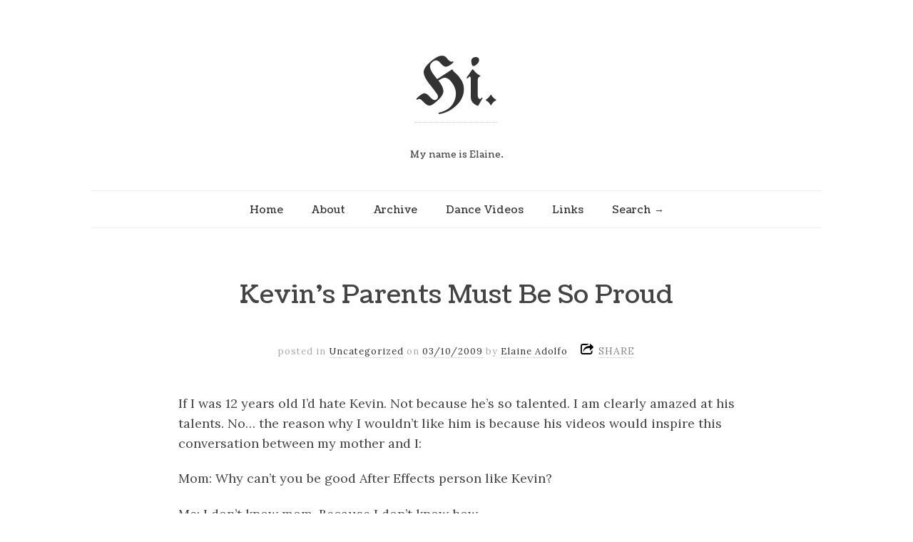

--- FILE ---
content_type: text/html; charset=utf-8
request_url: https://accounts.google.com/o/oauth2/postmessageRelay?parent=https%3A%2F%2Fwww.elaine.la&jsh=m%3B%2F_%2Fscs%2Fabc-static%2F_%2Fjs%2Fk%3Dgapi.lb.en.2kN9-TZiXrM.O%2Fd%3D1%2Frs%3DAHpOoo_B4hu0FeWRuWHfxnZ3V0WubwN7Qw%2Fm%3D__features__
body_size: 159
content:
<!DOCTYPE html><html><head><title></title><meta http-equiv="content-type" content="text/html; charset=utf-8"><meta http-equiv="X-UA-Compatible" content="IE=edge"><meta name="viewport" content="width=device-width, initial-scale=1, minimum-scale=1, maximum-scale=1, user-scalable=0"><script src='https://ssl.gstatic.com/accounts/o/2580342461-postmessagerelay.js' nonce="bBhsU4m8dTL_pjQUb2Tp-g"></script></head><body><script type="text/javascript" src="https://apis.google.com/js/rpc:shindig_random.js?onload=init" nonce="bBhsU4m8dTL_pjQUb2Tp-g"></script></body></html>

--- FILE ---
content_type: text/plain
request_url: https://www.google-analytics.com/j/collect?v=1&_v=j102&a=1125304074&t=pageview&_s=1&dl=https%3A%2F%2Fwww.elaine.la%2F2009%2F03%2Fkevins-parents-must-be-so-proud%2F&ul=en-us%40posix&dt=Kevin%27s%20Parents%20Must%20Be%20So%20Proud%20%7C%20Hi.&sr=1280x720&vp=1280x720&_u=IEBAAAABAAAAACAAI~&jid=164347402&gjid=316337072&cid=5206531.1769028520&tid=UA-1102541-1&_gid=1174920081.1769028520&_r=1&_slc=1&z=1852714846
body_size: -435
content:
2,cG-B9BZ0Q8ZZ1,cG-HE73BKYHFB

--- FILE ---
content_type: text/javascript
request_url: https://www.elaine.la/wp-content/themes/read20210814/js/main.js
body_size: 4628
content:
/*
	Name: Read
	Description: Responsive HTML5 Template
	Version: 1.0
	Author: pixelwars
*/


(function ($) {
		
	var blogAnimEngine,
		$containerBlog;

	/* DOCUMENT LOAD */
	$(function() {
		
		
		//**********************************
		// BLOG MASONRY
		// cache container
		$containerBlog = $('.blog-masonry');
		blogAnimEngine = $.browser.mozilla && $.browser.version > '2' ? "jquery" : "best-available";
		if($containerBlog.length) {
			
			$containerBlog.imagesLoaded(function() {
				
				setMasonryBlog();
				$(window).resize(function() {
					setMasonryBlog();
					setTimeout(function() { setMasonryBlog(); }, 0);
				});
				
				// initialize isotope
				$containerBlog.isotope({
				  itemSelector : '.hentry',
				  layoutMode : 'masonry',
				  animationEngine : blogAnimEngine
				});
			
			});
			
		} // if($containerBlog.length)
		
		//**********************************
		
		
			
		//**********************************
		//NAV MENU
		$('.main-navigation li').hover(function() {
			var subMenu = $(this).find('ul:first');
			$(this).siblings().find('a').removeClass("selected");
			//if has sub menu
			if(subMenu.length) {
				$(this).find('a').eq(0).addClass("selected");
				subMenu.show();
			}
		}, function(e) {  //hover out
			var subMenu = $(this).find('ul:first');
			subMenu.hide();
			$(this).find('a').eq(0).removeClass("selected");
		});
		//NAV MENU
		//**********************************
		
		
		//**********************************
		// prepeare mobile search form 
		var searchForm = $('.main-navigation li:last').clone();
		searchForm.find('form').attr('id','search-form-mobile');
		searchForm.find('#search').attr('id','search-mobile-input').attr('placeholder',searchForm.find('label').text());
		searchForm.find('#search-submit').attr('id','search-mobile-submit');
		searchForm.find('label').remove();
		$('body').prepend('<div class="search-mobile">'+ searchForm.html() + '</div>');
		//**********************************
		
		
		// MOBIL NAV MENU - SELECT LIST
		//**********************************
		/* Clone our navigation */
		var mainNavigation = $('.main-navigation > ul').clone();
		
		/* Replace unordered list with a "select" element to be populated with options, and create a variable to select our new empty option menu */
		$('.main-navigation').prepend('<div class="selector"><select class="menu"></select></div>');
		var selectMenu = $('select.menu');
		$(selectMenu).append('<option value="null">'+"MENU"+'</option>');
		
		/* Navigate our nav clone for information needed to populate options */
		$(mainNavigation).children('li').each(function() {
		
			 /* menu - LEVEL 1 */
			 $(selectMenu).append(generateSelectLink($(this), ''));
			
			 /* menu - LEVEL 2 */
			 if ($(this).children('ul').length > 0) {
					$(this).children('ul').children('li').each(function() {
			
					/* Append this option to our "select" */
					$(selectMenu).append(generateSelectLink($(this), ' » '));
				   
				   /* menu - LEVEL 3 */
				   if ($(this).children('ul').length > 0) {
						$(this).children('ul').children('li').each(function() {
					
						   /* Append this option to our "select" */
						   $(selectMenu).append(generateSelectLink($(this), ' »» '));
						   
						   
						   /* menu - LEVEL 4 */
						   if ($(this).children('ul').length > 0) {
								$(this).children('ul').children('li').each(function() {
							
								   /* Append this option to our "select" */
								   $(selectMenu).append(generateSelectLink($(this), ' »»» '));
								   
								});
							 }
						   
						});
					 }
				   
				});
			 }
		});
		
		function generateSelectLink(li, prefix) {
			var navLink = li.children('a'); 
			if(navLink.length) {
				return '<option value="' + navLink.attr('href') + '"> ' + prefix + navLink.text() + '</option>';
			}
			var sForm = li.children('form');
			if(sForm.length) {
				return '<option value="search"> ' + sForm.find('label').text() + '</option>';
			}
		}
		
		/* When our select menu is changed, change the window location to match the value of the selected option. */
		$(selectMenu).change(function() {
			
				var url = this.options[this.selectedIndex].value;
				if(url == 'search') {
					$('.search-mobile').slideDown( 400, function() {
						$(this).find('#search-mobile-input').focus();
					  });
				} else if (url != "null") {
					location = this.options[this.selectedIndex].value; 
				}
		});
		//**********************************
		
		
		//**********************************
		// mobile search focus out
		$('#search-mobile-input').focusout(function() {
			$('.search-mobile').slideUp();
			$("select.menu").val('null').trigger('click');
		});
		//**********************************
		
		
		
		//**********************************
		// SEARCH BOX
		$("#search-form #search").focus(function () {
			 $(this).stop().animate({ width:140 }).siblings('label').stop(true,true).fadeOut(400);
		}).blur(function() {
		  $(this).stop().animate({ width:50 });
		  if($(this).val() == "") {
			$(this).siblings('label').stop(true,true).fadeIn(400);
		  }
		});
		//**********************************
		
		
		//**********************************
		// WP FIX
		
		//button with icons
		$('input[type=submit], input[type=button], button, a.button').each(function(index, element) {
			if($(this).find('i').length) {
				$(this).addClass('icon-button');	
			}
		});
		//**********************************
		
		
		//**********************************
		// CODE PRETTIFY
		if($('.prettyprint').length) {
			window.prettyPrint && prettyPrint();
		}
		//**********************************
		
		
		
		
		//**********************************
		// UNIFORM
		$("select:not([multiple]):not(.menu), input:checkbox, input:radio, input:file").uniform();
		var ua = navigator.userAgent.toLowerCase();
		var isAndroid = ua.indexOf("android") > -1;
		if(isAndroid) {
			$('html').addClass('android');
		}
		//**********************************
		
		
		
		
		//**********************************
		// TABS
		$('.tabs').each(function() {
			if(!$(this).find('.tab-titles li a.active').length) {
				$(this).find('.tab-titles li:first-child a').addClass('active');
				$(this).find('.tab-content > div:first-child').show();
			} else {
				$(this).find('.tab-content > div').eq($(this).find('.tab-titles li a.active').parent().index()).show();	
			}
		});
		
		$('.tabs .tab-titles li a').click(function() {
			if($(this).hasClass('active')) { return; }
			$(this).parent().siblings().find('a').removeClass('active');
			$(this).addClass('active');
			$(this).parents('.tabs').find('.tab-content > div').hide().eq($(this).parent().index()).show();
			return false;
			});
		//**********************************
		
		
		//**********************************
		// TOGGLES
		var toggleSpeed = 300;
		$('.toggle h4.active + .toggle-content').show();
	
		$('.toggle h4').click(function() {
			if($(this).hasClass('active')) { 
				$(this).removeClass('active');
				$(this).next('.toggle-content').stop(true,true).slideUp(toggleSpeed);
			} else {
				
				$(this).addClass('active');
				$(this).next('.toggle-content').stop(true,true).slideDown(toggleSpeed);
				
				//accordion
				if($(this).parents('.toggle-group').hasClass('accordion')) {
					$(this).parent().siblings().find('h4').removeClass('active');
					$(this).parent().siblings().find('.toggle-content').stop(true,true).slideUp(toggleSpeed);
				}
				
			}
			return false;
			});
		//**********************************
		
		
		
		
		//**********************************
		// RESPONSIVE VIDEOS
		$(".media-wrap, .wp-block-embed.is-type-video").fitVids();
		//**********************************
		
		
		
		//**********************************
		// PREVIEW ONLY - BUTTONS
		$('.show-buttons a.button').click(function() { return false; });
		//**********************************
		
		
		
	
	
		//**********************************
		// PORTFOLIO FILTERING - ISOTOPE
		// cache container
		var $container = $('.portfolio-items');
		if($container.length) {
			
			var page = 0,
				itemPerPage = parseInt($container.attr('data-itemPerPage')),
				result,
				moreLink = $( '#loadmore' );
			var url = moreLink.attr('href');
			
			$container.imagesLoaded(function() {
				
				setMasonry();
				$(window).resize(function() {
					setMasonry();
				});
				
				// initialize isotope
				$container.isotope({
				  itemSelector : '.hentry',
				  layoutMode : 'masonry'
				});
				
				// fix v1.1
				setTimeout(function() { setMasonry(); $container.isotope({ filter: "*" }); }, 0);
				
				// filter items when filter link is clicked
				$('#filters a').click(function(){
				  var selector = $(this).attr('data-filter');
				  setMasonry();
				  $container.isotope({ filter: selector });
				  $(this).parent().addClass('current').siblings().removeClass('current');
				  return false;
				});
				
			});
			
			
			// Get All Images via Ajax
			if(!$container.find('.hentry').length) {
	
				$.get(url, function(data) {
				  result = data;
				  
				  addItems();
				  
				  ++page;
				  handleMoreLink();
				  
				},'html');
			} 
			
			// Show more images
			moreLink.on( 'click', function() {
				
				moreLink.addClass('loading');
				addItems();
				++page;
				handleMoreLink();
				
				// fix v1.1
				setTimeout(function() { setMasonry();  }, 0);
				
				return false;
			} );
			
			// Hide more link if there is no image left to show
			function handleMoreLink() {
				if(getNewItems().length == 0) {
					moreLink.hide();	
				}	
			}
			
			// Get New Images
			function getNewItems() {
				var iMin = page * itemPerPage;
				var iMax = iMin + itemPerPage;
				
				return iMin == 0 ? $(result).find('.portfolio-items .hentry:lt('+ itemPerPage +')') 
									: $(result).find('.portfolio-items .hentry:gt(' + (iMin-1) +'):lt('+ itemPerPage +')');
			}
			
			function addItems() {
				var newItems = getNewItems();
				  newItems.imagesLoaded(function() { 
					$container.removeClass('loading').isotope( 'insert', newItems );
					setupLigtbox();
					setMasonry();
					setTimeout( function() { moreLink.removeClass('loading'); }, 1000);
				  });	
			}
			
		} // if($container.length)
		
		
		// change the number of masonry columns based on the current container's width
		function setMasonry() {
			
			var containerW = $container.width();
			var items = $container.children('.hentry');
			var columns, columnWidth;
			var viewports = [ {
					width : 1200,
					columns : 5
				}, {
					width : 900,
					columns : 4
				}, {
					width : 500,
					columns : 3
				}, { 
					width : 320,
					columns : 2
				}, { 
					width : 0,
					columns : 2
				} ];
	
			for( var i = 0, len = viewports.length; i < len; ++i ) {
	
				var viewport = viewports[i];
	
				if( containerW > viewport.width ) {
	
					columns = viewport.columns;
					break;
	
				}
			}
	
			// set the widths (%) for each of item
			items.each(function(index, element) {
				var multiplier = $(this).hasClass('x2') ? 2 : 1;
				var itemWidth = (Math.floor( containerW / columns ) * 100 / containerW) * multiplier ;
				$(this).css( 'width', itemWidth + '%' );
			});
			if($container.isotope()) {
					columnWidth = Math.floor( containerW / columns );
					$container.isotope( 'option', { masonry: { columnWidth: columnWidth } } );
				}
	
		} // setMasonry
		
		//**********************************
		
		
		
		
		
		
		//**********************************
		/* Gamma Gallery */
		var gammaGallery = $('.gamma-gallery');
		if(gammaGallery.length) {
			
			var g_page = 0,
				g_itemPerPage = parseInt(gammaGallery.attr('data-itemPerPage')),
				g_result,
				g_moreLink = $( '#loadmore' );
			var g_url = g_moreLink.attr('href');
			
			var GammaSettings = {
				interval : parseInt(gammaGallery.attr('data-slideshowInterval')),
				circular : gammaGallery.attr('data-circular') != "false",
				nextOnClickImage : gammaGallery.attr('data-nextOnClickImage') != "false",
				// order is important!
				viewport : [ {
					width : 1200,
					columns : 5
				}, {
					width : 900,
					columns : 4
				}, {
					width : 500,
					columns : 3
				}, { 
					width : 320,
					columns : 2
				}, { 
					width : 0,
					columns : 2
				} ]
			};
			
			
			// Get All Images via Ajax
			if(!gammaGallery.find('li').length) {
				
				$.get(g_url, function(data) {
				  g_result = data;
				  
				  gammaGallery.html(getNewImages());
				  ++g_page;
				  g_handleMoreLink();
				  Gamma.init( GammaSettings );
				},'html');
			} else {
				Gamma.init( GammaSettings ); 
			}
			
			
			// Show more images
			g_moreLink.on( 'click', function() {
				g_moreLink.addClass('loading');
				Gamma.add( getNewImages(), function() {
					setTimeout( function() { g_moreLink.removeClass('loading'); }, 1000);
					} );
				g_page++;
				g_handleMoreLink();
				return false;
			} );
			
			// Hide more link if there is no image left to show
			function g_handleMoreLink() {
				if(getNewImages().length == 0) {
					g_moreLink.hide();	
				}	
			}
			
			// Get New Images
			function getNewImages() {
				var iMin = g_page * g_itemPerPage;
				var iMax = iMin + g_itemPerPage;
				return iMin == 0 ? $(g_result).find('.gamma-gallery li:lt('+ g_itemPerPage +')') 
									: $(g_result).find('.gamma-gallery li:gt(' + (iMin-1) +'):lt('+ g_itemPerPage +')');
			}
		
		}//if .gamma-gallery.length
		//**********************************
		
		
		
		
		// LIGHTBOX
		//**********************************
		setupLigtbox();
		//**********************************
		
		
		// SHARE LINKS
		//**********************************
		$('.share-links').hover(function() {
			$(this).find('.share-wrap').show();
			});
				
		$('body, body *').click(function (e) {
			  if ($(e.target).is('.share-links *')) return;
			  $('.share-links').find('.share-wrap').hide();
		});	
		//**********************************
		
		
		
		
		
		
		
		//**********************************
		/* FLEX SLIDER */
		// cache container
		var $flexslider = $('.flexslider');
		if($flexslider.length) {
			
			$flexslider.each(function() {
			
				//wait for images
				$(this).imagesLoaded(function() {
					
					//remove loading
					$(this).find('.loading').remove();
					
					//setup slider
					$(this).flexslider({ 
						smoothHeight: true,
						slideshow: $(this).attr('data-autoplay') != "false",
						slideshowSpeed: $(this).attr('data-interval'), 
						animationSpeed : $(this).attr('data-animationSpeed'),
						animation: $(this).attr('data-animation'), 
						direction : $(this).attr('data-direction'),
						directionNav : $(this).attr('data-directionNav') != "false",
						controlNav : $(this).attr('data-controlNav') != "false",
						randomize : $(this).attr('data-randomize') == "true",
						startAt : $(this).attr('data-startAt') != null ? parseInt($(this).attr('data-startAt')) : 0,
						animationLoop : $(this).attr('data-animationLoop') != "false",
						pauseOnHover : $(this).attr('data-pauseOnHover') != "false",
						reverse : $(this).attr('data-reverse') == "true",
						prevText: "",
						nextText: ""
						});
					
				});
			
			});
		}
		//**********************************
		
		
		
		//**********************************
		/* MEDIAELEMENT.JS - self hosted html5 video and audio player */
		if($('video,audio').length) {
			//$('video,audio').mediaelementplayer({});	
		}
		//**********************************
		
		
		
		
		//*************************************
		// FORM VALIDATION - v1.1
		
		// comment form validation fix
		$('#commentform').addClass('validate-form');
		$('#commentform').find('input,textarea').each(function(index, element) {
            if($(this).attr('aria-required') == "true") {
				$(this).addClass('required');
			}
			if($(this).attr('name') == "email") {
				$(this).addClass('email');
			}
		});
		
		// validate form
		if($('.validate-form').length) {
			$('.validate-form').each(function() {
					$(this).validate();
				});
		}
		//*************************************
		
		
		//*************************************
		// DETECT BLOG WITH SIDEBAR
		if($('#secondary').length) {
			$('#main > .row-fluid').addClass('blog-with-sidebar');	
		}
		//*************************************
		
		
	});
	/* DOCUMENT LOAD */
	
	
	// WINDOW ONLOAD
	window.onload = function() {
		
		setMasonryBlog();
		
	};
	// WINDOW ONLOAD
	
	
	
	
	
	
	// ------------------------------
	// LIGHTBOX
	function setupLigtbox() {
		
		//html5 validate fix
		$('.lightbox').each(function(index, element) {
			$(this).attr('rel', $(this).attr('data-lightbox-gallery'));
		});
		
		if($("a[rel^='fancybox']").length) {
			$("a[rel^='fancybox']").fancybox({
				centerOnScroll : true,
				padding : 0,
				margin : 44,
				width : 640,
				height : 360,
				transitionOut : 'none',
				overlayColor : '#000',
				overlayOpacity : '.9',
				onComplete : function() {
					if ($(this).attr('href').indexOf("soundcloud.com") >= 0) {
						$('#fancybox-content').height(166);
					}
				}
			});
		}	
	}
	// ------------------------------	
		
		
		
		
	// ------------------------------	
	// SET MASONRY BLOG	
	// change the number of masonry columns based on the current container's width
	function setMasonryBlog() {
		
		var containerW = $containerBlog.width();
		var items = $containerBlog.children('.hentry');
		var columns, columnWidth;
		var viewports = [ {
				width : 1900,
				columns : 5
			}, {
				width : 1200,
				columns : 4
			}, {
				width : 768,
				columns : 3
			}, { 
				width : 480,
				columns : 2
			}, { 
				width : 0,
				columns : 1
			} ];

		for( var i = 0, len = viewports.length; i < len; ++i ) {

			var viewport = viewports[i];

			if( containerW > viewport.width ) {

				columns = viewport.columns;
				break;

			}
		}

		// set the widths (%) for each of item
		items.each(function(index, element) {
			var multiplier = $(this).hasClass('x2') ? 2 : 1;
			var itemWidth = (Math.floor( containerW / columns ) * 100 / containerW) * multiplier ;
			$(this).css( 'width', itemWidth + '%' );
		});
		if($containerBlog.isotope({ animationEngine : blogAnimEngine })) {
				columnWidth = Math.floor( containerW / columns );
				$containerBlog.isotope( 'option', { masonry: { columnWidth: columnWidth } } );
			}

	} // setMasonry
	// ------------------------------	
	
	
})(jQuery);	